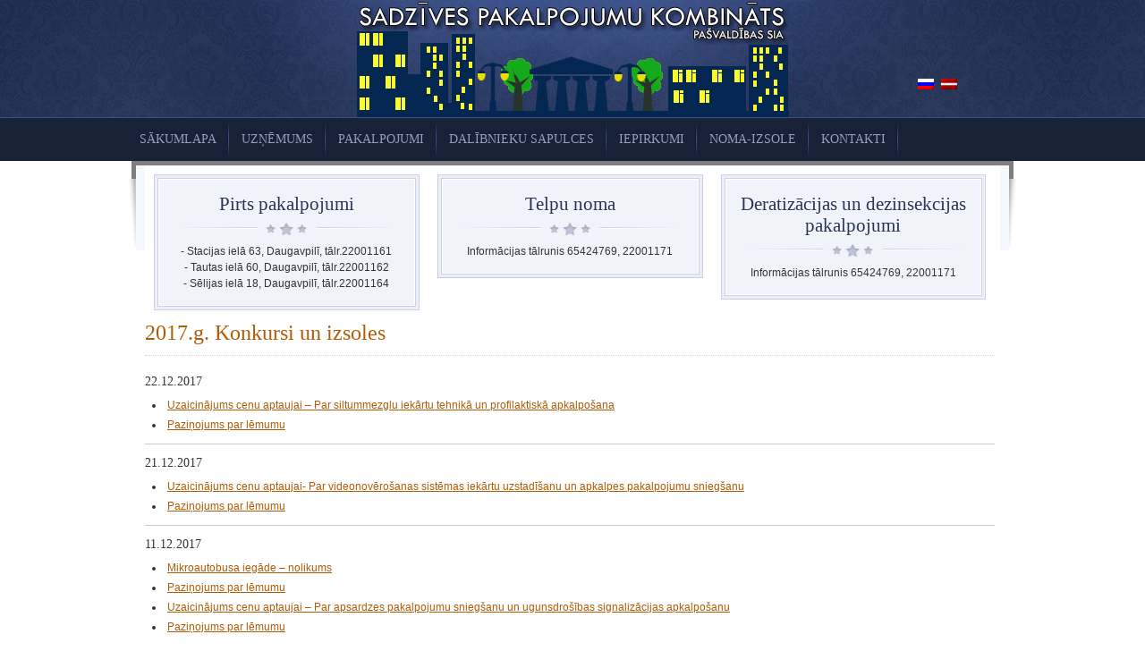

--- FILE ---
content_type: text/html; charset=UTF-8
request_url: https://sadzive.labiekartosana.lv/2017-g-konkursi-un-izsoles/
body_size: 6857
content:
<!DOCTYPE html>
<html lang="lv" xmlns="http://www.w3.org/1999/xhtml" xmlns:og="http://ogp.me/ns#">
<head>
<meta charset="UTF-8" />
<meta name="viewport" content="width=device-width" />
<title>2017.g. Konkursi un izsoles - Sadzīves pakalpojumu kombināts Daugavpils pašvaldības SIA</title>
<link rel="shortcut icon" href="/favicon.ico" type="image/x-icon" />
<link rel="icon" href="/favicon.ico" type="image/x-icon" />
<link href="http://feeds.feedburner.com/latinsoft" rel="alternate" title="RSS 2.0" type="application/rss+xml" />
<!--[if lt IE 9]>
<script src="https://sadzive.labiekartosana.lv/wp-content/themes/template/js/html5.js" type="text/javascript"></script>
<![endif]-->
    <meta property="og:image" content="https://sadzive.labiekartosana.lv/wp-content/themes/template/images/logo.png" />

<link rel="alternate" hreflang="ru" href="https://sadzive.labiekartosana.lv/ru/2017-g-konkursi-un-izsoles/" />
<link rel="alternate" hreflang="lv" href="https://sadzive.labiekartosana.lv/2017-g-konkursi-un-izsoles/" />

<!-- This site is optimized with the Yoast SEO plugin v12.7.1 - https://yoast.com/wordpress/plugins/seo/ -->
<meta name="robots" content="max-snippet:-1, max-image-preview:large, max-video-preview:-1"/>
<link rel="canonical" href="https://sadzive.labiekartosana.lv/2017-g-konkursi-un-izsoles/" />
<meta property="og:locale" content="lv_LV" />
<meta property="og:type" content="article" />
<meta property="og:title" content="2017.g. Konkursi un izsoles - Sadzīves pakalpojumu kombināts Daugavpils pašvaldības SIA" />
<meta property="og:description" content="22.12.2017 Uzaicinājums cenu aptaujai &#8211; Par siltummezglu iekārtu tehnikā un profilaktiskā apkalpošana Paziņojums par lēmumu 21.12.2017 Uzaicinājums cenu aptaujai- Par videonovērošanas sistēmas iekārtu uzstadīšanu un apkalpes pakalpojumu sniegšanu Paziņojums par lēmumu 11.12.2017 Mikroautobusa iegāde &#8211; nolikums Paziņojums par lēmumu Uzaicinājums cenu aptaujai &#8211; Par apsardzes pakalpojumu sniegšanu un ugunsdrošības signalizācijas apkalpošanu Paziņojums par lēmumu 16.11.2017 &hellip;" />
<meta property="og:url" content="https://sadzive.labiekartosana.lv/2017-g-konkursi-un-izsoles/" />
<meta property="og:site_name" content="Sadzīves pakalpojumu kombināts Daugavpils pašvaldības SIA" />
<meta name="twitter:card" content="summary" />
<meta name="twitter:description" content="22.12.2017 Uzaicinājums cenu aptaujai &#8211; Par siltummezglu iekārtu tehnikā un profilaktiskā apkalpošana Paziņojums par lēmumu 21.12.2017 Uzaicinājums cenu aptaujai- Par videonovērošanas sistēmas iekārtu uzstadīšanu un apkalpes pakalpojumu sniegšanu Paziņojums par lēmumu 11.12.2017 Mikroautobusa iegāde &#8211; nolikums Paziņojums par lēmumu Uzaicinājums cenu aptaujai &#8211; Par apsardzes pakalpojumu sniegšanu un ugunsdrošības signalizācijas apkalpošanu Paziņojums par lēmumu 16.11.2017 [&hellip;]" />
<meta name="twitter:title" content="2017.g. Konkursi un izsoles - Sadzīves pakalpojumu kombināts Daugavpils pašvaldības SIA" />
<script type='application/ld+json' class='yoast-schema-graph yoast-schema-graph--main'>{"@context":"https://schema.org","@graph":[{"@type":"WebSite","@id":"https://sadzive.labiekartosana.lv/#website","url":"https://sadzive.labiekartosana.lv/","name":"Sadz\u012bves pakalpojumu kombin\u0101ts Daugavpils pa\u0161vald\u012bbas SIA","description":"\u0415\u0449\u0451 \u043e\u0434\u0438\u043d \u0441\u0430\u0439\u0442 \u043d\u0430 WordPress","potentialAction":{"@type":"SearchAction","target":"https://sadzive.labiekartosana.lv/?s={search_term_string}","query-input":"required name=search_term_string"}},{"@type":"WebPage","@id":"https://sadzive.labiekartosana.lv/2017-g-konkursi-un-izsoles/#webpage","url":"https://sadzive.labiekartosana.lv/2017-g-konkursi-un-izsoles/","inLanguage":"lv-LV","name":"2017.g. Konkursi un izsoles - Sadz\u012bves pakalpojumu kombin\u0101ts Daugavpils pa\u0161vald\u012bbas SIA","isPartOf":{"@id":"https://sadzive.labiekartosana.lv/#website"},"datePublished":"2017-01-07T10:32:52+00:00","dateModified":"2019-07-31T07:39:06+00:00"}]}</script>
<!-- / Yoast SEO plugin. -->

<link rel='dns-prefetch' href='//s.w.org' />
		<script type="text/javascript">
			window._wpemojiSettings = {"baseUrl":"https:\/\/s.w.org\/images\/core\/emoji\/12.0.0-1\/72x72\/","ext":".png","svgUrl":"https:\/\/s.w.org\/images\/core\/emoji\/12.0.0-1\/svg\/","svgExt":".svg","source":{"concatemoji":"https:\/\/sadzive.labiekartosana.lv\/wp-includes\/js\/wp-emoji-release.min.js?ver=5.3.20"}};
			!function(e,a,t){var n,r,o,i=a.createElement("canvas"),p=i.getContext&&i.getContext("2d");function s(e,t){var a=String.fromCharCode;p.clearRect(0,0,i.width,i.height),p.fillText(a.apply(this,e),0,0);e=i.toDataURL();return p.clearRect(0,0,i.width,i.height),p.fillText(a.apply(this,t),0,0),e===i.toDataURL()}function c(e){var t=a.createElement("script");t.src=e,t.defer=t.type="text/javascript",a.getElementsByTagName("head")[0].appendChild(t)}for(o=Array("flag","emoji"),t.supports={everything:!0,everythingExceptFlag:!0},r=0;r<o.length;r++)t.supports[o[r]]=function(e){if(!p||!p.fillText)return!1;switch(p.textBaseline="top",p.font="600 32px Arial",e){case"flag":return s([127987,65039,8205,9895,65039],[127987,65039,8203,9895,65039])?!1:!s([55356,56826,55356,56819],[55356,56826,8203,55356,56819])&&!s([55356,57332,56128,56423,56128,56418,56128,56421,56128,56430,56128,56423,56128,56447],[55356,57332,8203,56128,56423,8203,56128,56418,8203,56128,56421,8203,56128,56430,8203,56128,56423,8203,56128,56447]);case"emoji":return!s([55357,56424,55356,57342,8205,55358,56605,8205,55357,56424,55356,57340],[55357,56424,55356,57342,8203,55358,56605,8203,55357,56424,55356,57340])}return!1}(o[r]),t.supports.everything=t.supports.everything&&t.supports[o[r]],"flag"!==o[r]&&(t.supports.everythingExceptFlag=t.supports.everythingExceptFlag&&t.supports[o[r]]);t.supports.everythingExceptFlag=t.supports.everythingExceptFlag&&!t.supports.flag,t.DOMReady=!1,t.readyCallback=function(){t.DOMReady=!0},t.supports.everything||(n=function(){t.readyCallback()},a.addEventListener?(a.addEventListener("DOMContentLoaded",n,!1),e.addEventListener("load",n,!1)):(e.attachEvent("onload",n),a.attachEvent("onreadystatechange",function(){"complete"===a.readyState&&t.readyCallback()})),(n=t.source||{}).concatemoji?c(n.concatemoji):n.wpemoji&&n.twemoji&&(c(n.twemoji),c(n.wpemoji)))}(window,document,window._wpemojiSettings);
		</script>
		<style type="text/css">
img.wp-smiley,
img.emoji {
	display: inline !important;
	border: none !important;
	box-shadow: none !important;
	height: 1em !important;
	width: 1em !important;
	margin: 0 .07em !important;
	vertical-align: -0.1em !important;
	background: none !important;
	padding: 0 !important;
}
</style>
	<link rel='stylesheet' id='wp-block-library-css'  href='https://sadzive.labiekartosana.lv/wp-includes/css/dist/block-library/style.min.css?ver=5.3.20' type='text/css' media='all' />
<link rel='stylesheet' id='contact-form-7-css'  href='https://sadzive.labiekartosana.lv/wp-content/plugins/contact-form-7/includes/css/styles.css?ver=5.1.6' type='text/css' media='all' />
<link rel='stylesheet' id='template-style-css'  href='https://sadzive.labiekartosana.lv/wp-content/themes/template/style.css?ver=5.3.20' type='text/css' media='all' />
<!--[if lt IE 9]>
<link rel='stylesheet' id='template-ie-css'  href='https://sadzive.labiekartosana.lv/wp-content/themes/template/css/ie.css?ver=20121010' type='text/css' media='all' />
<![endif]-->
<script type='text/javascript' src='https://sadzive.labiekartosana.lv/wp-includes/js/jquery/jquery.js?ver=1.12.4-wp'></script>
<script type='text/javascript' src='https://sadzive.labiekartosana.lv/wp-includes/js/jquery/jquery-migrate.min.js?ver=1.4.1'></script>
<script type='text/javascript' src='https://sadzive.labiekartosana.lv/wp-content/plugins/slider/js/jssor.js?ver=5.3.20'></script>
<script type='text/javascript' src='https://sadzive.labiekartosana.lv/wp-content/plugins/slider/js/helper.js?ver=5.3.20'></script>
<link rel='https://api.w.org/' href='https://sadzive.labiekartosana.lv/wp-json/' />
<link rel='shortlink' href='https://sadzive.labiekartosana.lv/?p=926' />
<link rel="alternate" type="application/json+oembed" href="https://sadzive.labiekartosana.lv/wp-json/oembed/1.0/embed?url=https%3A%2F%2Fsadzive.labiekartosana.lv%2F2017-g-konkursi-un-izsoles%2F" />
<link rel="alternate" type="text/xml+oembed" href="https://sadzive.labiekartosana.lv/wp-json/oembed/1.0/embed?url=https%3A%2F%2Fsadzive.labiekartosana.lv%2F2017-g-konkursi-un-izsoles%2F&#038;format=xml" />

<meta name="msvalidate.01" content="ACEB6BB164096F57A44FEE2BDFE28152" />
<script>        (function (d) { d.className = "dyn" + d.className.substring(6, d.className.length); })(document.documentElement);</script>

</head>

<body itemscope itemtype="http://schema.org/WebPage" class="page">
<div class="layout-header">
    <div class="header-nav zone">
        <div class="logo">
			<a href="https://sadzive.labiekartosana.lv/" title="Sadzīves pakalpojumu kombināts Daugavpils pašvaldības SIA" rel="home"><img src="/wp-content/themes/template/images/logo.png" alt="Sadzīves pakalpojumu kombināts Daugavpils pašvaldības SIA" /></a>		</div>        
        <div class="languages">
<div class="lang_sel_list_vertical wpml-ls-statics-shortcode_actions wpml-ls wpml-ls-legacy-list-vertical" id="lang_sel_list">
	<ul>

					<li class="icl-ru wpml-ls-slot-shortcode_actions wpml-ls-item wpml-ls-item-ru wpml-ls-first-item wpml-ls-item-legacy-list-vertical">
				<a href="https://sadzive.labiekartosana.lv/ru/2017-g-konkursi-un-izsoles/" class="wpml-ls-link"><img class="wpml-ls-flag iclflag" src="https://sadzive.labiekartosana.lv/wp-content/plugins/sitepress-multilingual-cms/res/flags/ru.png" alt="Russian"></a>
			</li>
					<li class="icl-lv wpml-ls-slot-shortcode_actions wpml-ls-item wpml-ls-item-lv wpml-ls-current-language wpml-ls-last-item wpml-ls-item-legacy-list-vertical">
				<a href="https://sadzive.labiekartosana.lv/2017-g-konkursi-un-izsoles/" class="wpml-ls-link"><img class="wpml-ls-flag iclflag" src="https://sadzive.labiekartosana.lv/wp-content/plugins/sitepress-multilingual-cms/res/flags/lv.png" alt="Latviešu"></a>
			</li>
		
	</ul>
</div>
</div>
    </div>    
</div>
<div class="layout-nav">
    <div class="main-nav zone">

        <div class="main-menu"><div class="menu-main-menu-container"><ul id="menu-main-menu" class="menu"><li><a href="https://sadzive.labiekartosana.lv/">Sākumlapa</a></li>
<li><a href="https://sadzive.labiekartosana.lv/sertifikati/">UZŅĒMUMS</a>
<ul class="sub-menu">
	<li><a href="https://sadzive.labiekartosana.lv/aktualutates/">Aktualitātes</a></li>
	<li><a href="https://sadzive.labiekartosana.lv/sertifikati/normativie-dokumenti/">Normatīvie dokumenti</a></li>
	<li><a href="https://sadzive.labiekartosana.lv/sertifikati/">Sertifikāti</a></li>
	<li><a href="https://sadzive.labiekartosana.lv/sertifikati/parskati/">Pārskati</a></li>
	<li><a href="https://sadzive.labiekartosana.lv/sertifikati/informacija-par-kapitalsabiedribu/">Informācija par kapitālsabiedrību</a></li>
</ul>
</li>
<li><a href="https://sadzive.labiekartosana.lv/kombinata-pakalpojumu/">Pakalpojumi</a>
<ul class="sub-menu">
	<li><a href="https://sadzive.labiekartosana.lv/kombinata-pakalpojumu/pirts-pakalpojumi/">Pirts pakalpojumi</a></li>
	<li><a href="https://sadzive.labiekartosana.lv/kombinata-pakalpojumu/telpas-iznomai/">Telpu noma</a></li>
	<li><a href="https://sadzive.labiekartosana.lv/kombinata-pakalpojumu/deratizacija-dezinfekcija-un-dezinsekcija/">Deratizācija un dezinsekcija</a></li>
	<li><a href="https://sadzive.labiekartosana.lv/kombinata-pakalpojumu/biznesa-parka-teritorijas-santehniskie-pakalpojumi-udensapgades-un-kanalizacijas-pakalpojumi/">Biznesa Parka teritorijas santehniskie, ūdensapgādes un kanalizācijas pakalpojumi</a></li>
	<li><a href="https://sadzive.labiekartosana.lv/kombinata-pakalpojumu/biznesa-parka-teritorijas-uznemumu-nodrosinasana-ar-elektroenergiju/">Biznesa Parka teritorijas uzņēmumu nodrošināšana ar elektroenerģiju</a></li>
	<li><a href="https://sadzive.labiekartosana.lv/kombinata-pakalpojumu/biznesa-parka-teritorijas-zalaju-plausana-teritorijas-uzkopsanas-darbi/">Biznesa Parka teritorijas zālāju pļaušana, teritorijas uzkopšanas darbi</a></li>
</ul>
</li>
<li><a href="https://sadzive.labiekartosana.lv/dalibnieku-sapulces-2/">Dalībnieku sapulces</a>
<ul class="sub-menu">
	<li><a href="https://sadzive.labiekartosana.lv/2021-gads-3/">2021. gads</a></li>
	<li><a href="https://sadzive.labiekartosana.lv/2020-gads/">2020. gads</a></li>
	<li><a href="https://sadzive.labiekartosana.lv/2019-gads/">2019. gads</a></li>
</ul>
</li>
<li><a href="https://sadzive.labiekartosana.lv/iepirkumi-2020/">Iepirkumi</a>
<ul class="sub-menu">
	<li><a href="https://sadzive.labiekartosana.lv/2021-gads-2/">2021. gads</a></li>
	<li><a href="https://sadzive.labiekartosana.lv/iepirkumi-2020/">2020. gads</a></li>
	<li><a href="https://sadzive.labiekartosana.lv/iepirkumi/">2019. gads</a></li>
	<li><a href="https://sadzive.labiekartosana.lv/2018-g-konkursi-un-izsoles-iepirkumi/">2018. gads</a></li>
	<li><a href="https://sadzive.labiekartosana.lv/2017-g-konkursi-un-izsoles/" aria-current="page">2017. gads</a></li>
	<li><a href="https://sadzive.labiekartosana.lv/2016-g-konkursi-un-izsoles/">2016. gads</a></li>
	<li><a href="https://sadzive.labiekartosana.lv/2016-g-konkursi-un-izsoles/2015-g-konkursi-un-izsoles/">2015. gads</a></li>
	<li><a href="https://sadzive.labiekartosana.lv/2016-g-konkursi-un-izsoles/2014-g-konkursi-un-izsoles/">2014. gads</a></li>
	<li><a href="https://sadzive.labiekartosana.lv/2016-g-konkursi-un-izsoles/2013-g-konkursi-un-izsoles/">2013. gads</a></li>
	<li><a href="https://sadzive.labiekartosana.lv/2016-g-konkursi-un-izsoles/2012-g-konkursi-un-izsoles/">2012. gads</a></li>
	<li><a href="https://sadzive.labiekartosana.lv/2016-g-konkursi-un-izsoles/2011-g-konkursi-un-izsoles/">2011. gads</a></li>
</ul>
</li>
<li><a href="https://sadzive.labiekartosana.lv/noma-izsole/">Noma-izsole</a>
<ul class="sub-menu">
	<li><a href="https://sadzive.labiekartosana.lv/2021-gads/">2021. gads</a></li>
	<li><a href="https://sadzive.labiekartosana.lv/noma-izsole/">2020. gads</a></li>
	<li><a href="https://sadzive.labiekartosana.lv/2019-g-noma-izsole/">2019. gads</a></li>
	<li><a href="https://sadzive.labiekartosana.lv/noma-izsole/2018-g-noma-izsole/">2018. gads</a></li>
	<li><a href="https://sadzive.labiekartosana.lv/noma-izsole/2017-g-noma-izsole/">2017. gads</a></li>
	<li><a href="https://sadzive.labiekartosana.lv/noma-izsole/2016-g-noma-izsole/">2016. gads</a></li>
	<li><a href="https://sadzive.labiekartosana.lv/noma-izsole/2015-g-noma-izsole/">2015. gads</a></li>
	<li><a href="https://sadzive.labiekartosana.lv/noma-izsole/2014-g-noma-izsole/">2014. gads</a></li>
	<li><a href="https://sadzive.labiekartosana.lv/noma-izsole/2013-g-noma-izsole/">2013. gads</a></li>
	<li><a href="https://sadzive.labiekartosana.lv/noma-izsole/2012-g-noma-izsole/">2012. gads</a></li>
	<li><a href="https://sadzive.labiekartosana.lv/noma-izsole/2011-g-noma-izsole/">2011. gads</a></li>
</ul>
</li>
<li><a href="https://sadzive.labiekartosana.lv/ka-sazinaties-ar-uznemumu/">KONTAKTI</a>
<ul class="sub-menu">
	<li><a href="https://sadzive.labiekartosana.lv/pilsetas-uznemumu-lapas/">Partneri</a></li>
	<li><a href="https://sadzive.labiekartosana.lv/ka-sazinaties-ar-uznemumu/">Atsauksmes</a></li>
	<li><a href="https://sadzive.labiekartosana.lv/ka-sazinaties-ar-uznemumu/sazinaties-ar-uznemumu/">Kā ar mums sazināties</a></li>
	<li><a href="https://sadzive.labiekartosana.lv/ka-sazinaties-ar-uznemumu/uznemuma-rekviziti/">Uzņēmuma rekvizīti</a></li>
	<li><a href="https://sadzive.labiekartosana.lv/ka-sazinaties-ar-uznemumu/pasvaldibas-sia-sadzives-pakalpojumu-kombinats-administracija/">Administrācija</a></li>
	<li><a href="https://sadzive.labiekartosana.lv/majaslapas-karte/">Mājas lapas karte</a></li>
</ul>
</li>
</ul></div></div>
    </div>
</div>
   

 <div class="layout-before-content">
        <div class="before-content zone">
            <div class="column-left"></div>
            <div class="column-center">
                <aside id="text_icl-3" class="widget widget_text_icl"><div class="text-box"><h3 class="widget-title">Pirts pakalpojumi</h3>		<div class="textwidget"><p>- Stacijas ielā 63, Daugavpilī, tālr.22001161<br />
- Tautas ielā 60, Daugavpilī, tālr.22001162<br />
- Sēlijas ielā 18, Daugavpilī, tālr.22001164</p>
</div>
		</div></aside><aside id="text_icl-6" class="widget widget_text_icl"><div class="text-box"><h3 class="widget-title">Telpu noma</h3>		<div class="textwidget"><p>Informācijas tālrunis 65424769, 22001171</p>
</div>
		</div></aside><aside id="text_icl-7" class="widget widget_text_icl"><div class="text-box"><h3 class="widget-title">Deratizācijas un dezinsekcijas pakalpojumi</h3>		<div class="textwidget"><p>Informācijas tālrunis 65424769, 22001171</p>
</div>
		</div></aside>                </div>
           <div class="column-right"></div> 
        </div>
    </div>

<meta itemprop="isFamilyFriendly" content="true">
<div class="layout-main">
    
    <div class="home zone">
        <div class="column-left"></div>
	    <div class="main-content">
		    <div id="content" role="main">
		    
<article>
		<header class="entry-header">
						<h1 class="entry-title">2017.g. Konkursi un izsoles</h1>
		</header>
		<div class="entry-content">
			<h3>22.12.2017</h3>
<ul>
<li><a href="https://sadzive.labiekartosana.lv/wp-content/uploads/2017/01/file-Uzaicinajums-cenu-aptaujai-Par-siltummezglu-iekartu-tehnika-un-profilaktiska-apkalposana.docx" target="_blank" rel="noopener noreferrer">Uzaicinājums cenu aptaujai &#8211; Par siltummezglu iekārtu tehnikā un profilaktiskā apkalpošana</a></li>
<li><a href="https://sadzive.labiekartosana.lv/wp-content/uploads/2017/01/file-Pazinojums_par_lemumu-2.doc">Paziņojums par lēmumu</a></li>
</ul>
<hr />
<h3>21.12.2017</h3>
<ul>
<li><a href="https://sadzive.labiekartosana.lv/wp-content/uploads/2017/01/file-Uzaicinajums-cenu-aptaujai-Par-videonoverosanas-sistemas-iekartu-uzstadisanu-un-apkalpes-pakalpojumu-sniegsanu.docx" target="_blank" rel="noopener noreferrer">Uzaicinājums cenu aptaujai- Par videonovērošanas sistēmas iekārtu uzstadīšanu un apkalpes pakalpojumu sniegšanu</a></li>
<li><a href="https://sadzive.labiekartosana.lv/wp-content/uploads/2017/01/Paziņojums_par_lemumu_21.12.2017.doc">Paziņojums par lēmumu</a></li>
</ul>
<hr />
<h3>11.12.2017</h3>
<ul>
<li><a href="https://sadzive.labiekartosana.lv/wp-content/uploads/2017/01/Mikroautobusa-iegade-nolikums-1.docx" target="_blank" rel="noopener noreferrer">Mikroautobusa iegāde &#8211; nolikums</a></li>
<li><a href="https://sadzive.labiekartosana.lv/wp-content/uploads/2017/01/Pazinojums_par_lemumu-3.doc" target="_blank" rel="noopener noreferrer">Paziņojums par lēmumu</a></li>
<li><a href="https://sadzive.labiekartosana.lv/wp-content/uploads/2017/01/file-Uzaicinajums-cenu-aptaujai-Par-apsardzes-pakalpojumu-sniegsanu-un-ugunsdrosibas-signalizacijas-apkalposanu.docx" target="_blank" rel="noopener noreferrer">Uzaicinājums cenu aptaujai &#8211; Par apsardzes pakalpojumu sniegšanu un ugunsdrošības signalizācijas apkalpošanu</a></li>
<li><a href="https://sadzive.labiekartosana.lv/wp-content/uploads/2017/01/Pazinojums_par_lemumu-2.doc" target="_blank" rel="noopener noreferrer">Paziņojums par lēmumu</a></li>
</ul>
<hr />
<h3>16.11.2017</h3>
<ul>
<li><a href="https://sadzive.labiekartosana.lv/wp-content/uploads/2017/01/file-Uzaicinajums-iesniegt-piedavajumu-Uznemuma-energoaudits.docx " target="_blank" rel="noopener noreferrer">Uzaicinajums iesniegt piedāvājumu &#8211; Uzņēmuma energoaudits</a></li>
<li><a href="https://sadzive.labiekartosana.lv/wp-content/uploads/2017/01/Pazinojums_par_lemumu-1.doc">Paziņojums par lēmumu</a></li>
<li><a href="https://sadzive.labiekartosana.lv/wp-content/uploads/2017/01/file-Pazinojums-par-lemumu-PRECIZETS.doc">Pazinojums par lēmumu &#8211; PRECIZĒTS</a></li>
</ul>
<hr />
<h3>08.09.2017</h3>
<ul>
<li><a href="https://sadzive.labiekartosana.lv/wp-content/uploads/2017/01/file-Uzaicinajums-iesniegt-piedavajumu-Mebelu-iegade-saimniecibas-vajadzibam.docx" target="_blank" rel="noopener noreferrer">Uzaicinājums iesniegt piedāvājumu Mēbeļu iegāde saimniecības vajadzībām</a></li>
<li><a href="https://sadzive.labiekartosana.lv/wp-content/uploads/2017/01/file-Pazinojums_par_lemumu-1.doc">Paziņojums par lēmumu</a></li>
</ul>
<hr />
<h3>08.09.2017</h3>
<ul>
<li><a href="https://sadzive.labiekartosana.lv/wp-content/uploads/2017/01/file-Uzaicinajums-iesniegt-piedavajumu-Mebelu-iegade-saimniecibas-vajadzibam.docx" target="_blank" rel="noopener noreferrer">Uzaicinājums iesniegt piedāvājumu Mēbeļu iegāde saimniecības vajadzībām</a></li>
<li><a href="https://sadzive.labiekartosana.lv/wp-content/uploads/2017/01/file-Pazinojums_par_lemumu-1.doc">Paziņojums par lēmumu</a></li>
</ul>
<hr />
<h3>30.08.2017</h3>
<ul>
<li><a href="https://sadzive.labiekartosana.lv/wp-content/uploads/2017/01/file-Uzaicinajums-iesniegt-piedavajumu-Centrbedzes-ventilatora-iegade-razosanas-saimniecibas-notekudenu-stacijas-saimniecibas-vajadzibam.docx" target="_blank" rel="noopener noreferrer">Uzaicinājums iesniegt piedāvājumu &#8211; Centrbēdzes ventilatora iegāde ražošanas saimniecības notekūdeņu stacijas saimniecības vajadzībām</a></li>
<li><a href="https://sadzive.labiekartosana.lv/wp-content/uploads/2017/01/file-Tehniska-specifikacija.odt" target="_blank" rel="noopener noreferrer">Tehniskā specifikācija</a></li>
<li><a href="https://sadzive.labiekartosana.lv/wp-content/uploads/2017/01/file-Pazinojums_par_lemumu.doc" target="_blank" rel="noopener noreferrer">Paziņojums par lēmumu</a></li>
</ul>
<hr />
<h3>18.07.2017</h3>
<ul>
<li><a href="https://sadzive.labiekartosana.lv/wp-content/uploads/2017/01/Uzaicinajums-cenu-aptaujai-Revizijas_pakalpojumi-2017.doc" target="_blank" rel="noopener noreferrer">Revīzijas veikšana un zvērināta revidenta atzinuma sniegšana par PSIA „Sadzīves pakalpojuma kombināts” 2017. gada pārskatu</a></li>
<li><a href="https://sadzive.labiekartosana.lv/wp-content/uploads/2017/01/Pazinojums-par-lemumu-18-07-2017.doc" target="_blank" rel="noopener noreferrer">Paziņojums par lēmumu</a></li>
</ul>
<hr />
<h3>13.07.2017</h3>
<ul>
<li><a href="https://sadzive.labiekartosana.lv/wp-content/uploads/2017/01/Tehniska-specifikacija-2.pielikums.odt" target="_blank" rel="noopener noreferrer">Tehniskā specifikācija-2.pielikums</a></li>
<li><a href="https://sadzive.labiekartosana.lv/wp-content/uploads/2017/01/Uzaicinajums-iesniegt-piedavajumu-metala-garderobes-skapju-piegade.docx" target="_blank" rel="noopener noreferrer">Uzaicinājums iesniegt piedāvājumu &#8211; Metāla garderobes skapju piegāde</a></li>
<li><a href="https://sadzive.labiekartosana.lv/wp-content/uploads/2017/01/Pazinojums-par-lemumu-13-07-2017.doc" target="_blank" rel="noopener noreferrer">Paziņojums par lēmumu</a></li>
</ul>
<hr />
<h3>27.06.2017.</h3>
<ul>
<li><a href="https://sadzive.labiekartosana.lv/wp-content/uploads/2017/01/Uzaicinajums-cenu-aptaujai-Par-kases-aparatu-iegadi.docx" target="_blank" rel="noopener noreferrer">Uzaicinājums iesniegt piedāvājumu – “Kases aparātu iegāde pašvaldības SIA “Sadzīves pakalpojumu kombināts” saimniecības vajadzībām””</a></li>
<li><a href="https://sadzive.labiekartosana.lv/wp-content/uploads/2017/01/Pazinojums-par-lemumu-27-06-2017-kases-iegade.doc" target="_blank" rel="noopener noreferrer">Paziņojums par lēmumu</a></li>
</ul>
<hr />
<h3>27.06.2017.</h3>
<ul>
<li><a href="https://sadzive.labiekartosana.lv/wp-content/uploads/2017/01/Uzaicinajums-iesniegt-piedavajumu-Pirts-slotu-iegade.docx" target="_blank" rel="noopener noreferrer">Uzaicinājums iesniegt piedāvājumu – “Pirts slotu iegāde pašvaldības SIA “Sadzīves pakalpojumu kombināts” saimniecības vajadzībām”</a></li>
<li><a href="https://sadzive.labiekartosana.lv/wp-content/uploads/2017/01/Pazinojums-par-lemumu-18-07-2017.pdf" target="_blank" rel="noopener noreferrer">Paziņojums par lēmumu</a></li>
</ul>
<hr />
<h3>27.06.2017.</h3>
<ul>
<li><a href="https://sadzive.labiekartosana.lv/wp-content/uploads/2017/01/Uzaicinajums-iesniegt-piedavajumu-Kokskaidu-granulu-iegade.docx" target="_blank" rel="noopener noreferrer">Uzaicinājums iesniegt piedāvājumu &#8211; “Kokskaidu granulu iegāde pašvaldības SIA “Sadzīves pakalpojumu kombināts” saimniecības vajadzībām”</a></li>
<li><a href="https://sadzive.labiekartosana.lv/wp-content/uploads/2017/01/Pazinojums-par-lemumu-27-06-koksaidu.doc" target="_blank" rel="noopener noreferrer">Paziņojums par lēmumu</a></li>
</ul>
<hr />
<h3>15.06.2017.</h3>
<ul>
<li><a href="https://sadzive.labiekartosana.lv/wp-content/uploads/2017/01/Tehniska-specifikacija.doc" target="_blank" rel="noopener noreferrer">Tehniskā specifikācija</a></li>
<li><a href="https://sadzive.labiekartosana.lv/wp-content/uploads/2017/01/Uzaicinajums_cenu_aptaujai-ventilatora_iegade.docx" target="_blank" rel="noopener noreferrer">Uzaicinājums cenu aptaujai: centrbēdzes ventilatora iegāde</a></li>
<li><a href="https://sadzive.labiekartosana.lv/wp-content/uploads/2017/01/18-07-2017-pazinojums-par-lemumu.pdf">Paziņojums par lēmumu</a></li>
</ul>
<hr />
<h3>21.04.2017.</h3>
<ul>
<li><a href="https://sadzive.labiekartosana.lv/wp-content/uploads/2017/01/Nolikums-Pandusa-parbuve-Stacijas-63.doc" target="_blank" rel="noopener noreferrer">Nolikums – Pandusa pārbūve Stacijas ielā 63, Daugavpilī, saskaņa ar projektu</a></li>
<li><a href="https://sadzive.labiekartosana.lv/wp-content/uploads/2017/01/1-2-dalas-darbu-apjomu-saraksts.pdf" target="_blank" rel="noopener noreferrer">1. un 2. daļas darbu apjomu saraksts</a></li>
<li><a href="https://sadzive.labiekartosana.lv/wp-content/uploads/2017/01/3-dalas-darbu-apjomu-saraksts.pdf" target="_blank" rel="noopener noreferrer">3. daļas darbu apjomu saraksts</a></li>
<li><a href="https://sadzive.labiekartosana.lv/wp-content/uploads/2017/01/pazinojums-par-lemumu-21-04-17.doc" target="_blank" rel="noopener noreferrer">Paziņojums par lēmumu</a></li>
</ul>
<hr />
<h3>12.04.2017.</h3>
<ul>
<li><a href="https://sadzive.labiekartosana.lv/wp-content/uploads/2017/01/Nolikums-aizdevums-telpu-arbiem.doc" target="_blank" rel="noopener noreferrer">Aizdevums &#8220;Telpu grupas atjaunošanas darbi Stacijas ielā 63, Daugavpilī&#8221;</a></li>
<li><a href="https://sadzive.labiekartosana.lv/wp-content/uploads/2017/01/Pazinojums_par_lemumu.doc" target="_blank" rel="noopener noreferrer">Paziņojums par lēmumu</a></li>
</ul>
<hr />
<h3>17.03.2017.</h3>
<ul>
<li><a href="https://sadzive.labiekartosana.lv/wp-content/uploads/2017/01/uzaicinajums.docx" target="_blank" rel="noopener noreferrer">Uzaicinājums cenu aptaujai darbinieku veselības apdrošināšanu</a></li>
<li><a href="https://sadzive.labiekartosana.lv/wp-content/uploads/2017/01/Pazinojums-par-lemumu.doc" target="_blank" rel="noopener noreferrer">Paziņojums par lēmumu</a></li>
</ul>
<hr />
<h3>22.02.2017.</h3>
<ul>
<li><a href="https://sadzive.labiekartosana.lv/wp-content/uploads/2017/01/Pandus_parbuve_Stacijas_63-darbu_apjumu_saraksts-1.pdf" target="_blank" rel="noopener noreferrer">Pandusa pārbūve Stacijas ielā 63, Daugavpilī &#8211; saraksts</a></li>
<li><a href="https://sadzive.labiekartosana.lv/wp-content/uploads/2017/01/Pandusa_parbuve_Stacijas_63-nolikums-1.doc" target="_blank" rel="noopener noreferrer">Pandusa pārbūve Stacijas ielā 63, Daugavpilī &#8211; nolikums</a></li>
<li><a href="https://sadzive.labiekartosana.lv/wp-content/uploads/2017/01/Pazinojums-par-lemumu-22-02-2017.doc" target="_blank" rel="noopener noreferrer">Paziņojums par lēmumu</a></li>
</ul>
<hr />
<h3>15.02.2017.</h3>
<ul>
<li><a href="https://sadzive.labiekartosana.lv/wp-content/uploads/2017/01/Pandus_parbuve_Stacijas_63-darbu_apjumu_saraksts.pdf" target="_blank" rel="noopener noreferrer">Pandusa pārbūve Stacijas ielā 63, Daugavpilī &#8211; saraksts</a></li>
<li><a href="https://sadzive.labiekartosana.lv/wp-content/uploads/2017/01/Pandusa_parbuve_Stacijas_63-nolikums.doc" target="_blank" rel="noopener noreferrer">Pandusa pārbūve Stacijas ielā 63, Daugavpilī &#8211; nolikums</a></li>
<li><a href="https://sadzive.labiekartosana.lv/wp-content/uploads/2017/01/pazinojums-par-lemumu-2017-3.doc">Paziņojums par lēmumu</a></li>
</ul>
<hr />
<h3>07.02.2017.</h3>
<ul>
<li><a href="https://sadzive.labiekartosana.lv/wp-content/uploads/2017/01/Atklats-konkurss-telpu-grupas-atjaunosanas-darbi-nolikums.doc" target="_blank" rel="noopener noreferrer">Atklāts konkurss &#8211; Telpu grupas atjaunošanas darbi (nolikums)</a></li>
<li><a href="https://sadzive.labiekartosana.lv/wp-content/uploads/2017/01/Ailu-parsedze-1-3.xls" target="_blank" rel="noopener noreferrer">Ailu pārsedzes</a></li>
<li><a href="https://sadzive.labiekartosana.lv/wp-content/uploads/2017/01/Demontazas-darbi-1-1.xls" target="_blank" rel="noopener noreferrer">Demontāžas darbi</a></li>
<li><a href="https://sadzive.labiekartosana.lv/wp-content/uploads/2017/01/Gridas-1-4.xls" target="_blank" rel="noopener noreferrer">Grīdas</a></li>
<li><a href="https://sadzive.labiekartosana.lv/wp-content/uploads/2017/01/Ieksejie_apdares-darbi-1-5.xls" target="_blank" rel="noopener noreferrer">Iekšējie apdares darbi</a></li>
<li><a href="https://sadzive.labiekartosana.lv/wp-content/uploads/2017/01/Logi-durvis-1-6.xls" target="_blank" rel="noopener noreferrer">Logi un durvi</a></li>
<li><a href="https://sadzive.labiekartosana.lv/wp-content/uploads/2017/01/Sienas-starpsienas-1-2.xls" target="_blank" rel="noopener noreferrer">Sienas un starpsienas</a></li>
<li><a href="https://sadzive.labiekartosana.lv/wp-content/uploads/2017/01/Apkure-2-4.xls" target="_blank" rel="noopener noreferrer">Apkure</a></li>
<li><a href="https://sadzive.labiekartosana.lv/wp-content/uploads/2017/01/Apsardze-2-6.xls" target="_blank" rel="noopener noreferrer">Apsardzes signalizācija</a></li>
<li><a href="https://sadzive.labiekartosana.lv/wp-content/uploads/2017/01/Datoru_tikli-2-7.xls" target="_blank" rel="noopener noreferrer">Datoru tīkli</a></li>
<li><a href="https://sadzive.labiekartosana.lv/wp-content/uploads/2017/01/Iekseja_kanalizacijas_sistema-2-2.xls" target="_blank" rel="noopener noreferrer">Iekšēja kanalizācijas sistēma</a></li>
<li><a href="https://sadzive.labiekartosana.lv/wp-content/uploads/2017/01/Ieksejie_udensvadi_U1_S3_S4-2-1.xls" target="_blank" rel="noopener noreferrer">Iekšējie ūdensvadi U1, S3, S4</a></li>
<li><a href="https://sadzive.labiekartosana.lv/wp-content/uploads/2017/01/Siltummezgls-2-3.xls" target="_blank" rel="noopener noreferrer">Siltummezgls</a></li>
<li><a href="https://sadzive.labiekartosana.lv/wp-content/uploads/2017/01/Ventilacija-2-5.xls" target="_blank" rel="noopener noreferrer">Ventilācija</a></li>
<li><a href="https://sadzive.labiekartosana.lv/wp-content/uploads/2017/01/Videonoverosanas_sistema-2-8.xls" target="_blank" rel="noopener noreferrer">Videonovērošanas sistēma</a></li>
<li><a href="https://sadzive.labiekartosana.lv/wp-content/uploads/2017/01/pazinojums-par-lemumu-07-02.doc">Paziņojums par lēmumu</a></li>
</ul>
<hr />
<h3>13.01.2017.</h3>
<ul>
<li><a href="https://sadzive.labiekartosana.lv/wp-content/uploads/2017/01/atklats-konkurss-elektroenergijas-iegades-nolikums.docx" target="_blank" rel="noopener noreferrer">Atklāts konkurss &#8211; Elektroenerģijas iegādes nolikums</a></li>
<li><a href="https://sadzive.labiekartosana.lv/wp-content/uploads/2017/01/pazinojums-par-lemumu-13-01-2017.doc" target="_blank" rel="noopener noreferrer">Paziņojums par lēmuma</a></li>
</ul>
<hr />
					</div>
</article>

<div id="comments" class="comments-area">

	
	
	
</div><!-- #comments .comments-area -->		    </div>
	    </div>
        <div class="column-right"></div>
         
    </div>
    
</div>

<div class="layout-footer">
    <div class="footer zone">
        
			<div id="secondary" class="widget-area" role="complementary">
					</div><!-- #secondary -->
	    </div>
</div>
<div class="layout-footer-2">
    <div class="footer-2 zone">
        <aside id="text_icl-10" class="widget widget_text_icl"><h3 class="widget-title">copyright</h3>		<div class="textwidget"><p>© Sadzīves pakalpojumu kombināts pašvaldības SIA</p>
<p>Višķu  iela 21 k, Daugavpilī,  LV-5410, LV41503002428, AS „SWEDBANK” norēķinu konts LV17 HABA 0551 0337 0100 3; A/S “ SEB banka”, norēķinu konts LV13 UNLA 0050 0021 1725 4, kods UNLALV2X</p>
<p>Tālr/fakss +371 65424769, +371 22001181 e-pasts: spkpsia@gmail.com</p>
</div>
		</aside>    </div>
</div>
<script type='text/javascript'>
/* <![CDATA[ */
var wpcf7 = {"apiSettings":{"root":"https:\/\/sadzive.labiekartosana.lv\/wp-json\/contact-form-7\/v1","namespace":"contact-form-7\/v1"},"cached":"1"};
/* ]]> */
</script>
<script type='text/javascript' src='https://sadzive.labiekartosana.lv/wp-content/plugins/contact-form-7/includes/js/scripts.js?ver=5.1.6'></script>
<script type='text/javascript' src='https://sadzive.labiekartosana.lv/wp-includes/js/wp-embed.min.js?ver=5.3.20'></script>
</body>
</html>
<!-- *´¨)
     ¸.•´¸.•*´¨) ¸.•*¨)
     (¸.•´ (¸.•` ¤ Comet Cache Notes ¤ ´¨) -->

<!-- Cache File Version Salt:       n/a -->

<!-- Cache File URL:                https://sadzive.labiekartosana.lv/2017-g-konkursi-un-izsoles/ -->
<!-- Cache File Path:               /cache/comet-cache/cache/https/sadzive-labiekartosana-lv/2017-g-konkursi-un-izsoles.html -->

<!-- Cache File Generated Via:      HTTP request -->
<!-- Cache File Generated On:       Jan 19th, 2026 @ 5:31 pm UTC -->
<!-- Cache File Generated In:       1.89047 seconds -->

<!-- Cache File Expires On:         Jan 26th, 2026 @ 5:31 pm UTC -->
<!-- Cache File Auto-Rebuild On:    Jan 26th, 2026 @ 5:31 pm UTC -->

<!-- *´¨)
     ¸.•´¸.•*´¨) ¸.•*¨)
     (¸.•´ (¸.•` ¤ Comet Cache is Fully Functional ¤ ´¨) -->

<!-- Loaded via Cache On:    Jan 22nd, 2026 @ 10:29 pm UTC -->
<!-- Loaded via Cache In:    0.00127 seconds -->

--- FILE ---
content_type: text/css
request_url: https://sadzive.labiekartosana.lv/wp-content/themes/template/style.css?ver=5.3.20
body_size: 3984
content:
html, body, div, span, applet, object, iframe, h1, h2, h3, h4, h5, h6, p, blockquote, pre, a, abbr, acronym, address, big, cite, code, del, dfn, em, img, ins, kbd, q, s, samp, small, strike, strong, sub, sup, tt, var, b, u, i, center, dl, dt, dd, ol, ul, li, fieldset, form, label, legend, table, caption, tbody, tfoot, thead, tr, th, td, article, aside, canvas, details, embed, figure, figcaption, footer, header, hgroup, menu, nav, output, ruby, section, summary, time, mark, audio, video {
	margin: 0;
	padding: 0;
	border: 0;
	vertical-align: baseline;
    
	font-family: Arial, Helvetica, sans-serif;
	font-size: 12px;    line-height: 18px;    color: #333;
}

.layout-main p {
    margin: 12px 0;
}

a {
    color: #B15C07;
}
div#slider1_container {
    margin-bottom: -20px;
}
.moduletable {
    width: 300px;
    float: right;
    margin-left: 30px;
}

.layout-main.zone p {
    margin: 15px 0;        
}
body {
	line-height: 1;
}
ol,
ul {
	list-style: none;
}

.main-content ol {
    list-style-type: decimal;
    list-style-position: inside;
    margin: 15px;
}
blockquote,
q {
	quotes: none;
}
blockquote:before,
blockquote:after,
q:before,
q:after {
	content: '';
	content: none;
}
table {
	border-collapse: collapse;
	border-spacing: 0;
}
caption,
th,
td {
	font-weight: normal;
	text-align: left;
}
h1,
h2,
h3,
h4,
h5,
h6 {
	clear: both;
	color: #B15C07;
	font-family: Georgia, 'Times New Roman', Times, serif;
	font-weight: normal;
}

h2 {
    color: #555;
    text-align: center;
    font-size: 14px;
    text-transform: uppercase;
    padding-bottom: 28px;    
    background: url(images/h3-bg.png) bottom center no-repeat;
}

h1 {
    font-size: 24px;
    line-height: 30px;
    padding-bottom: 10px;
    border-bottom: 1px dotted #CBD0E2;
    margin-bottom: 20px;
}
html {
	overflow-y: scroll;
	font-size: 100%;
	-webkit-text-size-adjust: 100%;
	-ms-text-size-adjust: 100%;
}
a:focus {
	outline: thin dotted;
}
article,
aside,
details,
figcaption,
figure,
footer,
header,
hgroup,
nav,
section {
	display: block;
}
audio,
canvas,
video {
	display: inline-block;
}
audio:not([controls]) {
	display: none;
}
del {
	color: #333;
}
ins {
	background: #fff9c0;
	text-decoration: none;
}
hr {
	background-color: #ccc;
	border: 0;
	height: 1px;
	margin: 0;
}
sub,
sup {
	font-size: 75%;
	line-height: 0;
	position: relative;
	vertical-align: baseline;
}
sup {
	top: -0.5em;
}
sub {
	bottom: -0.25em;
}
small {
	font-size: smaller;
}
img {
	border: 0;
	-ms-interpolation-mode: bicubic;
}

.clear:after,
.wrapper:after,
.format-status .entry-header:after {
	clear: both;
}
.clear:before,
.clear:after,
.wrapper:before,
.wrapper:after,
.format-status .entry-header:before,
.format-status .entry-header:after {
	display: table;
	content: "";
}


.archive-title,
.page-title,
.widget-title,
.entry-content th,
.comment-content th {
	font-size: 11px;
	font-size: 0.785714286rem;
	line-height: 2.181818182;
	font-weight: bold;
	text-transform: uppercase;
	color: #636363;
}

article.format-quote footer.entry-meta,
article.format-link footer.entry-meta,
article.format-status footer.entry-meta {
	font-size: 11px;
	font-size: 0.785714286rem;
	line-height: 2.181818182;
}


button,
input,
select,
textarea {
	border: 1px solid #ccc;
	border-radius: 3px;
	font-family: inherit;
	padding: 6px;
	padding: 0.428571429rem;
}
button,
input {
	line-height: normal;
}
textarea {
	font-size: 100%;
	overflow: auto;
	vertical-align: top;
}


input[type="checkbox"],
input[type="radio"],
input[type="file"],
input[type="hidden"],
input[type="image"],
input[type="color"] {
	border: 0;
	border-radius: 0;
	padding: 0;
}

.menu-toggle,
input[type="submit"],
input[type="button"],
input[type="reset"],
article.post-password-required input[type=submit],
.bypostauthor cite span {
	padding: 6px 10px;
	padding: 0.428571429rem 0.714285714rem;
	font-size: 11px;
	font-size: 0.785714286rem;
	line-height: 1.428571429;
	font-weight: normal;
	color: #7c7c7c;
	background-color: #e6e6e6;
	background-repeat: repeat-x;
	background-image: -moz-linear-gradient(top, #f4f4f4, #e6e6e6);
	background-image: -ms-linear-gradient(top, #f4f4f4, #e6e6e6);
	background-image: -webkit-linear-gradient(top, #f4f4f4, #e6e6e6);
	background-image: -o-linear-gradient(top, #f4f4f4, #e6e6e6);
	background-image: linear-gradient(top, #f4f4f4, #e6e6e6);
	border: 1px solid #d2d2d2;
	border-radius: 3px;
	box-shadow: 0 1px 2px rgba(64, 64, 64, 0.1);
}
.menu-toggle,
button,
input[type="submit"],
input[type="button"],
input[type="reset"] {
	cursor: pointer;
}
button[disabled],
input[disabled] {
	cursor: default;
}
.menu-toggle:hover,
.menu-toggle:focus,
button:hover,
input[type="submit"]:hover,
input[type="button"]:hover,
input[type="reset"]:hover,
article.post-password-required input[type=submit]:hover {
	color: #5e5e5e;
	background-color: #ebebeb;
	background-repeat: repeat-x;
	background-image: -moz-linear-gradient(top, #f9f9f9, #ebebeb);
	background-image: -ms-linear-gradient(top, #f9f9f9, #ebebeb);
	background-image: -webkit-linear-gradient(top, #f9f9f9, #ebebeb);
	background-image: -o-linear-gradient(top, #f9f9f9, #ebebeb);
	background-image: linear-gradient(top, #f9f9f9, #ebebeb);
}
.menu-toggle:active,
.menu-toggle.toggled-on,
button:active,
input[type="submit"]:active,
input[type="button"]:active,
input[type="reset"]:active {
	color: #757575;
	background-color: #e1e1e1;
	background-repeat: repeat-x;
	background-image: -moz-linear-gradient(top, #ebebeb, #e1e1e1);
	background-image: -ms-linear-gradient(top, #ebebeb, #e1e1e1);
	background-image: -webkit-linear-gradient(top, #ebebeb, #e1e1e1);
	background-image: -o-linear-gradient(top, #ebebeb, #e1e1e1);
	background-image: linear-gradient(top, #ebebeb, #e1e1e1);
	box-shadow: inset 0 0 8px 2px #c6c6c6, 0 1px 0 0 #f4f4f4;
	border-color: transparent;
}

.zone {
    margin: 0 auto; width: 996px; overflow: hidden;
}

.layout-main.zone {
}

.header-nav.zone {
    background: url(images/light-bg.png)top center no-repeat;
    height: 131px;
    position: relative;
}
.layout-header {
    background: url(images/header-bg.jpg);
}

.layout-nav {
    background-color: #182236;
    border-top: 1px solid #3c5189;
}

.layout-before-content .zone .column-left {
    background: url(images/topsl-inner1.png) top left no-repeat;
    height: 100px;
    width: 20px;
    float: left;
}

.layout-before-content .zone .column-center {
    float: left;
    width: 956px;
    border-top: 5px solid rgba(0, 0, 0, 0.5);
    
}

.layout-before-content .zone .column-center aside {
    margin: 10px;
    border: 1px solid #cbd0e2;
    background-color: #eceff9;
    padding: 4px;
    width: 30%;
    float: left;
    text-align: center;
    font-size: 12px;    line-height: 18px;
    color: #333;
}

.layout-before-content .zone .column-center aside h3 {
    text-shadow: 0 1px 1px #fff;
    color: #273457;
    font-family: Georgia, 'Times New Roman', Times, serif;
    font-size: 21px;
    font-weight: normal;
    line-height: 24px;
    text-transform: none;
    padding-bottom: 24px;
    background: url(images/h3-bg2.png) bottom center no-repeat;
    margin-bottom: 8px;
}

.layout-before-content .zone .column-center aside .text-box {
    border: 1px solid #FFF;
    outline: 1px solid #CBD0E2;
    background-color: #f1f3fb;
    padding: 15px;
}

.layout-before-content .zone .column-right {
    background: url(images/topsl-inner2.png) top left no-repeat;
    height: 100px;
    width: 20px;
    float: right;
}

.before-content-background {
  background-color: #fff;
  display: table;
}
.header-nav > div {
    /* height: 40px; */
}

.header-nav > .logo {
    text-align: center;
}

.header-nav .top-menu {
    float: left;
}

.header-nav .contacts {
    background: #d63431;
    
    float: right;
    background-image: url("images/contact-with-us.jpg");
    width: 171px;
}

.header-nav .contacts a {
    color: #fff;
    
    padding: 12px 0 12px 63px;
    display: inline-block;
    text-decoration: none;
}

.top-menu li {
    float: left;
    padding: 12px 10px 12px 0;
}
.top-menu a {
    color: #A4A4A4;
}

.languages {
    position: absolute;
    right: 0;
    
    top: 75px;
    margin-right: 60px;
}

.languages li {
    float: left;
   
}

.languages a {
    color: transparent;
    
    padding: 12px 0;
    margin: 0 8px 0 0;
    display: inline-block;
}

.main-nav {
    /* padding: 10px 0; */
}

.main-nav .logo {
    float: left;
}

.main-nav .logo a {
    display: inline-block;
}

.main-nav li {
    float: left;
    padding: 15px 14px;
    background: url(images/mainnav-sep.gif) no-repeat right center;
    transition: background-color .5s ease;
    
}
.main-menu ul > li > ul:before{}

.main-nav li.current_page_item a, .main-nav li:hover a {
    color: #fff;
}

.main-nav li li a {
    color: #bdc5d9;
}

.main-nav li li {
    background: #3c5189;
}

.main-nav li:hover {
    background: #3c5189;
}

.main-nav li a {
    color: #94a0be;
    text-decoration: none;
    font-family: Georgia, 'Times New Roman', Times, serif;
    font-size: 14px;
    text-transform: uppercase;
    text-shadow: 0 0 1px #12192c;
}
.submenu :before{}

.main-menu ul > li > ul {
    display: none;
    position: absolute;
  margin-top: 13px;
  margin-left: -20px;
  z-index: 999;
  max-width: 228px;
  transition: all 1s ease;
}
.main-menu ul > li > ul a {
  text-transform: none;
}
.main-nav li:hover li a {
  color: #bdc5d9;
}
.main-nav li li:hover a {
  color: #fff;
  transition: color .3s ease;
}

.main-menu ul > li > ul li {
  padding: 9px 20px;
  float: none;
  border-bottom: 1px solid #354779;
  border-top: 1px solid #445990;
}

.main-nav li li {
  background: #3c5189;
}
.main-menu ul > li:hover > ul {display: block;}
.layout-slider {background-color: #000; min-width: 996px;}
.layout-slider .huge_it_slideshow_dots_thumbnails_3 {
    display: none!important;
}
.layout-slider .huge_it_slideshow_image_container_3 {width: 1200px!important; height: 240px!important;}
.layout-slider .huge_it_slider_3 img {width: 100%!important; height: 100%!important;}
.layout-slider .huge_it_slideshow_image_wrap_3 {width: 1200px!important; height: 240px!important;}
a#huge_it_slideshow_left_3 {
      top: 0;
  margin-top: 0!important;
  height: 240px!important;
  width: 600px!important;
  display: block!important;
}
body.home.page .layout-before-content {/*margin-top: -25px;*/z-index: 99;
  position: relative;}
a#huge_it_slideshow_right_3 {
      top: 0;
  margin-top: 0!important;
  height: 240px!important;
  width: 600px!important;
  display: block!important;
}
.simple {
    min-height: 200px !important;  
}

.layout-footer {
    background-color: #18223b;
  border-top: 3px solid #0c111d;
  margin-top: -25px;
}
.layout-main .zone .main-content {display: inline-block; width: 950px;border-bottom: 5px solid #0C111D; letter-spacing: normal;background-color: #fff; min-height: 300px;}
.layout-main .zone {letter-spacing: -3px;}
.layout-main .zone .column-right {
  background: url(images/botsl-right.png) top left no-repeat;
  height: 100px;
  width: 20px;
    display: inline-block;
  vertical-align: bottom;
}

.layout-main .zone .column-left {
  background: url(images/botsl-left.png) top left no-repeat;
  height: 100px;
  width: 20px;
  display: inline-block;
  vertical-align: bottom;
}
div#content {
  padding-bottom: 25px;
}
div#content h3 {color: #333; font-size: 14px;}
div#content hr {margin: 12px 0;}
div#content ul {
  list-style-position: inside;
  list-style-type: disc;
  margin: 8px;
}

div#content p {
  line-height: 18px;
}

div#content li {
  margin-bottom: 4px;
}
form.wpcf7-form p {
  clear: both;
}
form.wpcf7-form :nth-last-child(2) {
  text-align: center;
  margin: 14px 0;
}
textarea.wpcf7-textarea {
  width: 75%;
    float: right;
  height: 36px;
  padding: 3px;
}
input.wpcf7-submit {
    clear: both;
  border: 1px solid #18223B;
  background-color: #2E3D65;
  background-image: -webkit-linear-gradient(top, #3A4971, #303E64);
  background-image: -o-linear-gradient(top, #3A4971, #303E64);
  background-image: linear-gradient(top, #3A4971, #303E64);
  color: #C7CEE0;
    padding: 5px 30px;
}
input.wpcf7-submit:hover {color: #fff;background-image: -webkit-linear-gradient(top, #303E64, #3A4971);
  background-image: -o-linear-gradient(top, #303E64, #3A4971);
  background-image: linear-gradient(top, #303E64, #3A4971);}
input.wpcf7-text {
 width: 75%;
  padding: 3px;
  float: right;
}
.footer.zone {
  padding-bottom: 20px;
}
.layout-footer-2 {
    background: url(images/footer-bg.jpg) repeat-x left top;
    border-top: 1px solid #3C5189;
    padding: 20px 0;
}
.layout-footer-2 h3 {display: none;}
.layout-footer-2 a {color: #fff;}
.layout-footer-2 p {color: #94a0be;text-align: center;margin: 8px 0;}
.footer.zone h3 {
  text-align: center;
  margin-top: 40px;
  border-bottom: 1px solid #26365d;
  padding-bottom: 10px;
  margin-bottom: 10px;
  color: #94a0be;
}
.footer.zone p {
  color: #fff;
}
@-ms-viewport {
	width: device-width;
}
@viewport {
	width: device-width;
}

@media screen and (min-width: 600px) {
	
}

@media screen and (min-width: 960px) {
	
}

@media print {
	
}